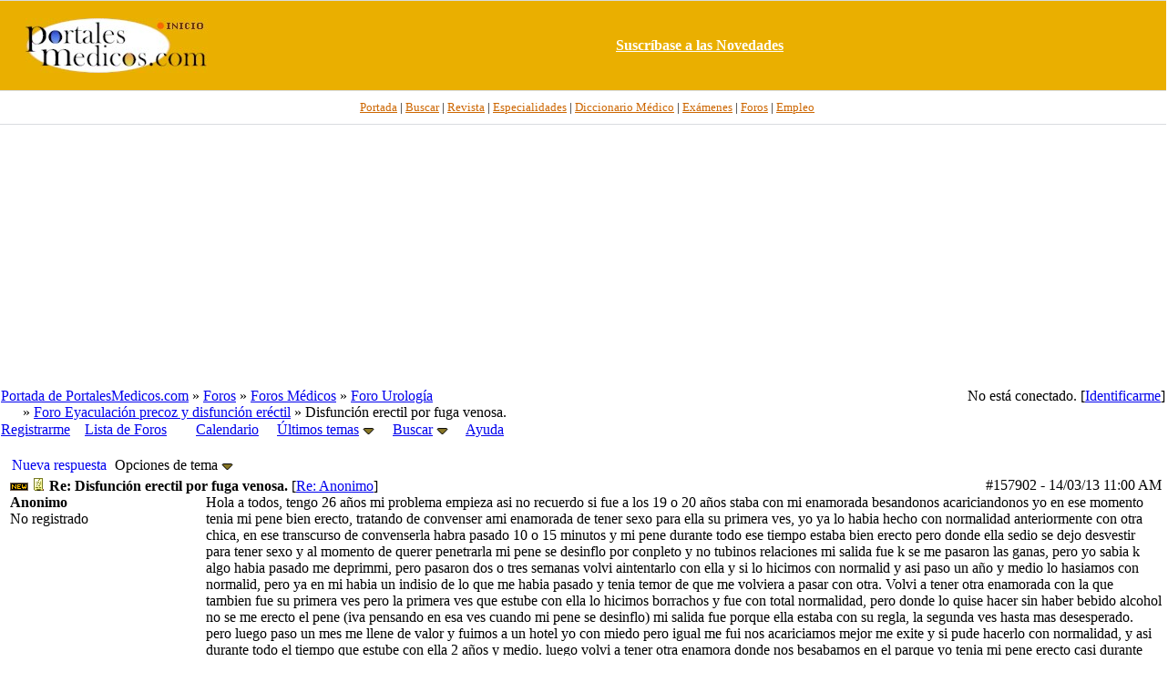

--- FILE ---
content_type: text/html; charset=utf-8
request_url: https://www.google.com/recaptcha/api2/aframe
body_size: 259
content:
<!DOCTYPE HTML><html><head><meta http-equiv="content-type" content="text/html; charset=UTF-8"></head><body><script nonce="w7M9mU4bsAVeTFOTB-XGmw">/** Anti-fraud and anti-abuse applications only. See google.com/recaptcha */ try{var clients={'sodar':'https://pagead2.googlesyndication.com/pagead/sodar?'};window.addEventListener("message",function(a){try{if(a.source===window.parent){var b=JSON.parse(a.data);var c=clients[b['id']];if(c){var d=document.createElement('img');d.src=c+b['params']+'&rc='+(localStorage.getItem("rc::a")?sessionStorage.getItem("rc::b"):"");window.document.body.appendChild(d);sessionStorage.setItem("rc::e",parseInt(sessionStorage.getItem("rc::e")||0)+1);localStorage.setItem("rc::h",'1767313796355');}}}catch(b){}});window.parent.postMessage("_grecaptcha_ready", "*");}catch(b){}</script></body></html>